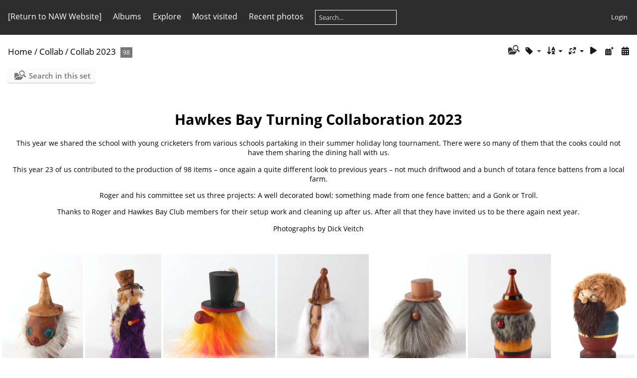

--- FILE ---
content_type: text/html; charset=utf-8
request_url: https://gallery.naw.org.nz/index.php?/category/2
body_size: 16553
content:
<!DOCTYPE html>
<html lang=en dir=ltr>
<head>
<title>Collab / Collab 2023</title>
<link rel="shortcut icon" type="image/x-icon" href="themes/default/icon/favicon.ico">
<link rel="stylesheet" type="text/css" href="themes/modus/css/open-sans/open-sans.css"> <link rel="stylesheet" type="text/css" href="_data/combined/1g41wek.css">   <link rel=canonical href="index.php?/category/2">
<meta name=viewport content="width=device-width,initial-scale=1">

<meta name="generator" content="Piwigo (aka PWG), see piwigo.org">

<meta name="description" content="Collab / Collab 2023">


<style type="text/css">
#thumbnails{text-align:justify;overflow:hidden;margin-left:1px;margin-right:5px}
#thumbnails>li{float:left;overflow:hidden;position:relative;margin-bottom:5px;margin-left:4px}#thumbnails>li>a{position:absolute;border:0}</style>
</head>

<body id=theCategoryPage class="section-categories category-2 " data-infos='{"section":"categories","category_id":"2"}'>





<aside id=menubar>
		<dl id=mbLinks>
<dt><a href="http://naw.org.nz">[Return to NAW Website]</a></dt>

	</dl>
		<dl id=mbCategories>
<dt>
	<a href="index.php?/categories">Albums</a>
</dt>
<dd>
  <ul>
    <li >
      <a href="index.php?/category/149"  title="349 photos in this album">Wood Expo 2024</a>
      <span class="menuInfoCat badge" title="349 photos in this album">349</span>
      </li>
    
    <li >
      <a href="index.php?/category/146" rel="up" title="266 photos in 3 sub-albums">Collab</a>
      <span class="menuInfoCatByChild badge" title="266 photos in 3 sub-albums">266</span>
    <ul>
    <li >
      <a href="index.php?/category/151"  title="112 photos in this album">Collab 2025</a>
      <span class="menuInfoCat badge" title="112 photos in this album">112</span>
      </li>
    
    <li >
      <a href="index.php?/category/147"  title="56 photos in this album">Collab 2024</a>
      <span class="menuInfoCat badge" title="56 photos in this album">56</span>
      </li>
    
    <li class="selected">
      <a href="index.php?/category/2"  title="98 photos in this album">Collab 2023</a>
      <span class="menuInfoCat badge" title="98 photos in this album">98</span>
      </li>
    </ul></li>
    <li >
      <a href="index.php?/category/96"  title="93 photos in 2 sub-albums">Taranaki Woodcraft Festival</a>
      <span class="menuInfoCatByChild badge" title="93 photos in 2 sub-albums">93</span>
      </li>
    
    <li >
      <a href="index.php?/category/93"  title="199 photos in 8 sub-albums">Treeworkx</a>
      <span class="menuInfoCatByChild badge" title="199 photos in 8 sub-albums">199</span>
      </li>
    
    <li >
      <a href="index.php?/category/27"  title="441 photos in 112 sub-albums">The Royal Easter Show</a>
      <span class="menuInfoCatByChild badge" title="441 photos in 112 sub-albums">441</span>
  </li></ul>

	<p class="totalImages">1330 photos</p>
</dd>
	</dl>
		<dl id=mbSpecials>
<dt><a>Explore</a></dt>
<dd>
	<ul><li><a href="index.php?/most_visited" title="display most visited photos">Most visited</a></li><li><a href="index.php?/recent_pics" title="display most recent photos">Recent photos</a></li><li><a href="index.php?/recent_cats" title="display recently updated albums">Recent albums</a></li><li><a href="random.php" title="display a set of random photos" rel="nofollow">Random photos</a></li><li><a href="index.php?/created-monthly-calendar" title="display each day with photos, month per month" rel="nofollow">Calendar</a></li><hr><li><a href="tags.php" title="display available keywords">Keywords</a> (0)</li><li><a href="search.php" title="search" rel="search">Search</a></li><li><a href="about.php" title="About Piwigo">About</a></li><li><a href="notification.php" title="RSS feed" rel="nofollow">Notification</a></li></ul>
</dd>

	</dl>
	<dl id="mbMostVisited"><dt><a href="index.php?/most_visited" title="display most visited photos">Most visited</a></dt></dl>
<dl><dt><a href="index.php?/recent_pics" title="display most recent photos">Recent photos</a></dt></dl>
<dl style="float:none">
	<form style="margin:0;display:inline" action="qsearch.php" method=get id=quicksearch onsubmit="return this.q.value!='';">
		<input type="text" name=q id=qsearchInput placeholder="Search..." >
	</form>
</dl>
<dl style="float:right;margin-top:3px">
	<dt style="font-size:100%;font-weight:normal;padding-left:15px"><a href="identification.php" rel=nofollow>Login</a></dt>
	<dd style="right:0">
		<ul>
		<li><a href="identification.php" rel="nofollow">Login</a></li>
		<li><a href="password.php" title="Forgotten your password?" rel="nofollow">Forgotten your password?</a></li>
		</ul>
<form method=post action="identification.php" id=quickconnect><fieldset><legend>Quick connect</legend><p><label for=userX>Username</label><br><input type=text name=username id=userX value="" style="width:99%"></p><p><label for=passX>Password</label><br><input type=password name=password id=passX style="width:99%"></p><p><label>Auto login&nbsp;<input type=checkbox name=remember_me value=1></label></p><p><input type=hidden name=redirect value="%2Findex.php%3F%2Fcategory%2F2"><input type=submit name=login value="Submit"></p></fieldset></form>
	</dd>
</dl>

</aside>
<a id="menuSwitcher" class="pwg-button" title="Menu"><span class="pwg-icon pwg-icon-menu"></span></a>




<div id="content" class="content contentWithMenu">
<div class="titrePage">
	<a id=albumActionsSwitcher class=pwg-button><span class="pwg-icon pwg-icon-ellipsis"></span></a><ul class="categoryActions">
    <li id="cmdSearchInSet"><a href="search.php?cat_id=2" title="Search in this set" class="pwg-state-default pwg-button" rel="nofollow">
      <span class="gallery-icon-search-folder"></span><span class="pwg-button-text">Search in this set</span>
    </a></li>

    <li><a id="cmdRelatedTags" title="Related keywords" class="pwg-state-default pwg-button" rel="nofollow"><span class="pwg-icon gallery-icon-tag"></span><span class="pwg-button-text">Related keywords</span></a><div id="relatedTagsBox" class="switchBox"><div class="switchBoxTitle">Related keywords</div></div></li>

		<li><a id="sortOrderLink" title="Sort order" class="pwg-state-default pwg-button" rel="nofollow"><span class="pwg-icon pwg-icon-sort"></span><span class="pwg-button-text">Sort order</span></a><div id="sortOrderBox" class="switchBox"><div class="switchBoxTitle">Sort order</div><span style="visibility:hidden">&#x2714; </span><a href="index.php?/category/2&amp;image_order=0" rel="nofollow">Default</a><br><span style="visibility:hidden">&#x2714; </span><a href="index.php?/category/2&amp;image_order=1" rel="nofollow">Photo title, A &rarr; Z</a><br><span style="visibility:hidden">&#x2714; </span><a href="index.php?/category/2&amp;image_order=2" rel="nofollow">Photo title, Z &rarr; A</a><br><span style="visibility:hidden">&#x2714; </span><a href="index.php?/category/2&amp;image_order=3" rel="nofollow">Date created, new &rarr; old</a><br><span style="visibility:hidden">&#x2714; </span><a href="index.php?/category/2&amp;image_order=4" rel="nofollow">Date created, old &rarr; new</a><br><span style="visibility:hidden">&#x2714; </span><a href="index.php?/category/2&amp;image_order=5" rel="nofollow">Date posted, new &rarr; old</a><br><span>&#x2714; </span>Date posted, old &rarr; new<br><span style="visibility:hidden">&#x2714; </span><a href="index.php?/category/2&amp;image_order=9" rel="nofollow">Visits, high &rarr; low</a><br><span style="visibility:hidden">&#x2714; </span><a href="index.php?/category/2&amp;image_order=10" rel="nofollow">Visits, low &rarr; high</a></div></li>
		<li><a id="derivativeSwitchLink" title="Photo sizes" class="pwg-state-default pwg-button" rel="nofollow"><span class="pwg-icon pwg-icon-sizes"></span><span class="pwg-button-text">Photo sizes</span></a><div id="derivativeSwitchBox" class="switchBox"><div class="switchBoxTitle">Photo sizes</div><span style="visibility:hidden">&#x2714; </span><a href="index.php?/category/2&amp;display=square" rel="nofollow">Square</a><br><span style="visibility:hidden">&#x2714; </span><a href="index.php?/category/2&amp;display=thumb" rel="nofollow">Thumbnail</a><br><span>&#x2714; </span>XXS - tiny<br><span style="visibility:hidden">&#x2714; </span><a href="index.php?/category/2&amp;display=xsmall" rel="nofollow">XS - extra small</a><br><span style="visibility:hidden">&#x2714; </span><a href="index.php?/category/2&amp;display=small" rel="nofollow">S - small</a><br><span style="visibility:hidden">&#x2714; </span><a href="index.php?/category/2&amp;display=medium" rel="nofollow">M - medium</a><br><span style="visibility:hidden">&#x2714; </span><a href="index.php?/category/2&amp;display=large" rel="nofollow">L - large</a></div></li>

		<li id="cmdSlideshow"><a href="picture.php?/28/category/2&amp;slideshow=" title="slideshow" class="pwg-state-default pwg-button" rel="nofollow"><span class="pwg-icon pwg-icon-slideshow"></span><span class="pwg-button-text">slideshow</span></a></li>
		<li><a href="index.php?/category/2/posted-monthly-list" title="display a calendar by posted date" class="pwg-state-default pwg-button" rel="nofollow"><span class="pwg-icon pwg-icon-calendar"></span><span class="pwg-button-text">Calendar</span></a></li>
		<li><a href="index.php?/category/2/created-monthly-list" title="display a calendar by creation date" class="pwg-state-default pwg-button" rel="nofollow"><span class="pwg-icon pwg-icon-camera-calendar"></span><span class="pwg-button-text">Calendar</span></a></li>
	</ul>

<div id="breadcrumb">
  <h2><a href="/">Home</a> / <a href="index.php?/category/146">Collab</a> / <a href="index.php?/category/2">Collab 2023</a>
    <span class="badge nb_items">98</span>  </h2>


</div>



</div>





<div class="action-buttons">

  <div class="mcs-side-results search-in-set-button">
    <div>
      <p><a href="search.php?cat_id=2" class="gallery-icon-search-folder" rel="nofollow">Search in this set</a></p>
    </div>
  </div>

</div>

<div class="additional_info">
	<h1>Hawkes Bay Turning Collaboration 2023</h1>
This year we shared the school with young cricketers from various schools partaking in their summer holiday long tournament.  There were so many of them that the cooks could not have them sharing the dining hall with us.
<p>This year 23 of us contributed to the production of 98 items – once again a quite different look to previous years – not much driftwood and a bunch of totara fence battens from a local farm.
<p>Roger and his committee set us three projects: A well decorated bowl; something made from one fence batten; and a Gonk or Troll.
<p>Thanks to Roger and Hawkes Bay Club members for their setup work and cleaning up after us. After all that they have invited us to be there again next year.
<p>Photographs by Dick Veitch


</div>





<div class="loader"><img src="themes/default/images/ajax_loader.gif"></div>

<ul class="thumbnails" id="thumbnails">
  <li class="path-ext-jpg file-ext-jpg" style=width:168px;height:240px><a href="picture.php?/28/category/2"><img src="_data/i/upload/2023/03/06/20230306223219-5921ab61-2s.jpg" width=168 height=240 alt="Troll 2"></a><div class=overDesc>Troll 2</div></li>
<li class="path-ext-jpg file-ext-jpg" style=width:158px;height:240px><a href="picture.php?/29/category/2"><img src="_data/i/upload/2023/03/06/20230306223219-29d4f7c9-2s.jpg" width=158 height=240 alt="Troll 3"></a><div class=overDesc>Troll 3</div></li>
<li class="path-ext-jpg file-ext-jpg" style=width:232px;height:240px><a href="picture.php?/30/category/2"><img src="_data/i/upload/2023/03/06/20230306223219-be3ba3ac-2s.jpg" width=232 height=240 alt="Troll 4"></a><div class=overDesc>Troll 4</div></li>
<li class="path-ext-jpg file-ext-jpg" style=width:190px;height:240px><a href="picture.php?/36/category/2"><img src="_data/i/upload/2023/03/06/20230306223220-bcf3c128-2s.jpg" width=190 height=240 alt="Troll 20"></a><div class=overDesc>Troll 20</div></li>
<li class="path-ext-jpg file-ext-jpg" style=width:198px;height:240px><a href="picture.php?/37/category/2"><img src="_data/i/upload/2023/03/06/20230306223220-a92de4e2-2s.jpg" width=198 height=240 alt="Troll 21"></a><div class=overDesc>Troll 21</div></li>
<li class="path-ext-jpg file-ext-jpg" style=width:173px;height:240px><a href="picture.php?/38/category/2"><img src="_data/i/upload/2023/03/06/20230306223220-93c49b8f-2s.jpg" width=173 height=240 alt="Troll 22"></a><div class=overDesc>Troll 22</div></li>
<li class="path-ext-jpg file-ext-jpg" style=width:169px;height:240px><a href="picture.php?/31/category/2"><img src="_data/i/upload/2023/03/06/20230306223220-1a85f1be-2s.jpg" width=169 height=240 alt="Troll 5"></a><div class=overDesc>Troll 5</div></li>
<li class="path-ext-jpg file-ext-jpg" style=width:160px;height:240px><a href="picture.php?/32/category/2"><img src="_data/i/upload/2023/03/06/20230306223220-e1c01d78-2s.jpg" width=160 height=240 alt="Troll 6"></a><div class=overDesc>Troll 6</div></li>
<li class="path-ext-jpg file-ext-jpg" style=width:189px;height:240px><a href="picture.php?/33/category/2"><img src="_data/i/upload/2023/03/06/20230306223220-e89ff3da-2s.jpg" width=189 height=240 alt="Troll 7"></a><div class=overDesc>Troll 7</div></li>
<li class="path-ext-jpg file-ext-jpg" style=width:283px;height:240px><a href="picture.php?/34/category/2"><img src="_data/i/upload/2023/03/06/20230306223220-9663c39a-xs.jpg" width=283 height=240 alt="Troll 8"></a><div class=overDesc>Troll 8</div></li>
<li class="path-ext-jpg file-ext-jpg" style=width:190px;height:240px><a href="picture.php?/35/category/2"><img src="_data/i/upload/2023/03/06/20230306223220-93ac1b2f-2s.jpg" width=190 height=240 alt="Troll 9"></a><div class=overDesc>Troll 9</div></li>
<li class="path-ext-jpg file-ext-jpg" style=width:278px;height:240px><a href="picture.php?/40/category/2"><img src="_data/i/upload/2023/03/06/20230306223221-8f9c81c5-xs.jpg" width=278 height=240 alt="1"></a><div class=overDesc>1</div></li>
<li class="path-ext-jpg file-ext-jpg" style=width:320px;height:240px><a href="picture.php?/41/category/2"><img src="_data/i/upload/2023/03/06/20230306223221-79067ca3-xs.jpg" width=320 height=240 alt="2"></a><div class=overDesc>2</div></li>
<li class="path-ext-jpg file-ext-jpg" style=width:365px;height:240px><a href="picture.php?/42/category/2"><img src="_data/i/upload/2023/03/06/20230306223221-a6d24495-xs.jpg" width=365 height=240 alt="3"></a><div class=overDesc>3</div></li>
<li class="path-ext-jpg file-ext-jpg" style=width:365px;height:240px><a href="picture.php?/43/category/2"><img src="_data/i/upload/2023/03/06/20230306223221-d675bec6-xs.jpg" width=365 height=240 alt="4"></a><div class=overDesc>4</div></li>

</ul>

<div class="navigationBar">
  <span class="navFirstLast">First |</span>
  <span class="navPrevNext">Previous |</span>
          <span class="pageNumberSelected">1</span>
            <a href="index.php?/category/2/start-15">2</a>
            <a href="index.php?/category/2/start-30">3</a>
        ...    <a href="index.php?/category/2/start-90">7</a>
      <span class="navPrevNext">| <a href="index.php?/category/2/start-15" rel="next">Next</a></span>
  <span class="navFirstLast">| <a href="index.php?/category/2/start-90" rel="last">Last</a></span>
</div>

</div><div id="copyright">
	Powered by	<a href="https://piwigo.org">Piwigo</a>
	
<script type="text/javascript" src="_data/combined/epcfmy.js"></script>
<script type="text/javascript">//<![CDATA[

var h = jQuery("#theHeader div.banner").css("height");
		var d = jQuery("#menuSwitcher").css("padding-top");

		jQuery(document).ready(function(){
			if( jQuery('#theHeader div.banner').is(':visible') && jQuery("body").css("display") == "flex"){
				jQuery("#menuSwitcher").css("padding-top",parseInt(h)+parseInt(d));
			};
		});
rvgtProcessor=new RVGThumbs({hMargin:4,rowHeight:240});
try{document.cookie="caps="+(window.devicePixelRatio?window.devicePixelRatio:1)+"x"+document.documentElement.clientWidth+"x"+document.documentElement.clientHeight+";path=/"}catch(er){document.cookie="caps=1x1x1x"+err.message;}
(window.SwitchBox=window.SwitchBox||[]).push("#cmdRelatedTags", "#relatedTagsBox");
(window.SwitchBox=window.SwitchBox||[]).push("#sortOrderLink", "#sortOrderBox");
(window.SwitchBox=window.SwitchBox||[]).push("#derivativeSwitchLink", "#derivativeSwitchBox");
//]]></script>
<script type="text/javascript">
(function() {
var s,after = document.getElementsByTagName('script')[document.getElementsByTagName('script').length-1];
s=document.createElement('script'); s.type='text/javascript'; s.async=true; s.src='_data/combined/cinmmj.js';
after = after.parentNode.insertBefore(s, after);
})();
</script>
</div></body>
</html>